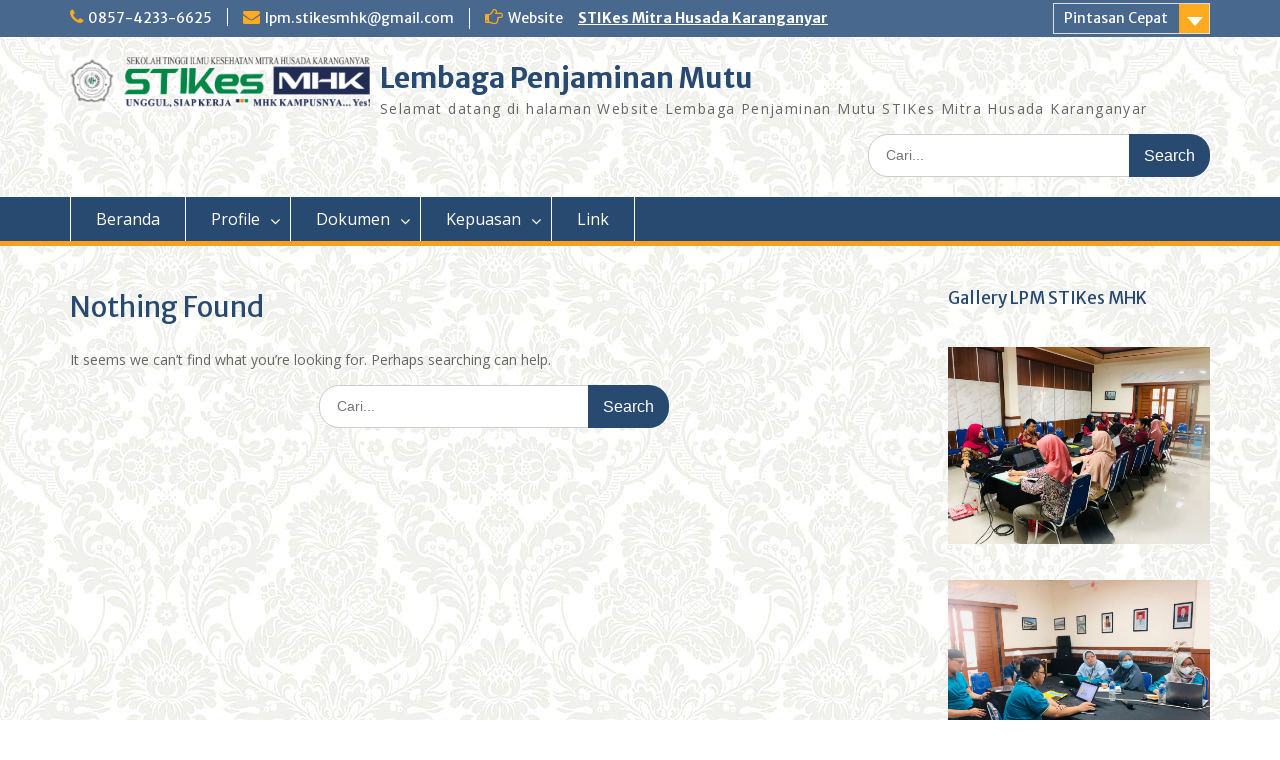

--- FILE ---
content_type: text/html; charset=UTF-8
request_url: https://lpm.stikesmhk.ac.id/tag/stikes-mitra-husada-karanganyar/
body_size: 13202
content:
<!DOCTYPE html> <html lang="id"><head>
	    <meta charset="UTF-8">
    <meta name="viewport" content="width=device-width, initial-scale=1">
    <link rel="profile" href="http://gmpg.org/xfn/11">
    <link rel="pingback" href="https://lpm.stikesmhk.ac.id/xmlrpc.php">
    
<title>STIKes Mitra Husada Karanganyar &#8211; Lembaga Penjaminan Mutu</title>
<meta name='robots' content='max-image-preview:large' />
<link rel='dns-prefetch' href='//fonts.googleapis.com' />
<link rel="alternate" type="application/rss+xml" title="Lembaga Penjaminan Mutu &raquo; Feed" href="https://lpm.stikesmhk.ac.id/feed/" />
<link rel="alternate" type="application/rss+xml" title="Lembaga Penjaminan Mutu &raquo; Umpan Komentar" href="https://lpm.stikesmhk.ac.id/comments/feed/" />
<link rel="alternate" type="application/rss+xml" title="Lembaga Penjaminan Mutu &raquo; STIKes Mitra Husada Karanganyar Umpan Tag" href="https://lpm.stikesmhk.ac.id/tag/stikes-mitra-husada-karanganyar/feed/" />
<style id='wp-img-auto-sizes-contain-inline-css' type='text/css'>
img:is([sizes=auto i],[sizes^="auto," i]){contain-intrinsic-size:3000px 1500px}
/*# sourceURL=wp-img-auto-sizes-contain-inline-css */
</style>
<style id='wp-emoji-styles-inline-css' type='text/css'>

	img.wp-smiley, img.emoji {
		display: inline !important;
		border: none !important;
		box-shadow: none !important;
		height: 1em !important;
		width: 1em !important;
		margin: 0 0.07em !important;
		vertical-align: -0.1em !important;
		background: none !important;
		padding: 0 !important;
	}
/*# sourceURL=wp-emoji-styles-inline-css */
</style>
<style id='wp-block-library-inline-css' type='text/css'>
:root{--wp-block-synced-color:#7a00df;--wp-block-synced-color--rgb:122,0,223;--wp-bound-block-color:var(--wp-block-synced-color);--wp-editor-canvas-background:#ddd;--wp-admin-theme-color:#007cba;--wp-admin-theme-color--rgb:0,124,186;--wp-admin-theme-color-darker-10:#006ba1;--wp-admin-theme-color-darker-10--rgb:0,107,160.5;--wp-admin-theme-color-darker-20:#005a87;--wp-admin-theme-color-darker-20--rgb:0,90,135;--wp-admin-border-width-focus:2px}@media (min-resolution:192dpi){:root{--wp-admin-border-width-focus:1.5px}}.wp-element-button{cursor:pointer}:root .has-very-light-gray-background-color{background-color:#eee}:root .has-very-dark-gray-background-color{background-color:#313131}:root .has-very-light-gray-color{color:#eee}:root .has-very-dark-gray-color{color:#313131}:root .has-vivid-green-cyan-to-vivid-cyan-blue-gradient-background{background:linear-gradient(135deg,#00d084,#0693e3)}:root .has-purple-crush-gradient-background{background:linear-gradient(135deg,#34e2e4,#4721fb 50%,#ab1dfe)}:root .has-hazy-dawn-gradient-background{background:linear-gradient(135deg,#faaca8,#dad0ec)}:root .has-subdued-olive-gradient-background{background:linear-gradient(135deg,#fafae1,#67a671)}:root .has-atomic-cream-gradient-background{background:linear-gradient(135deg,#fdd79a,#004a59)}:root .has-nightshade-gradient-background{background:linear-gradient(135deg,#330968,#31cdcf)}:root .has-midnight-gradient-background{background:linear-gradient(135deg,#020381,#2874fc)}:root{--wp--preset--font-size--normal:16px;--wp--preset--font-size--huge:42px}.has-regular-font-size{font-size:1em}.has-larger-font-size{font-size:2.625em}.has-normal-font-size{font-size:var(--wp--preset--font-size--normal)}.has-huge-font-size{font-size:var(--wp--preset--font-size--huge)}.has-text-align-center{text-align:center}.has-text-align-left{text-align:left}.has-text-align-right{text-align:right}.has-fit-text{white-space:nowrap!important}#end-resizable-editor-section{display:none}.aligncenter{clear:both}.items-justified-left{justify-content:flex-start}.items-justified-center{justify-content:center}.items-justified-right{justify-content:flex-end}.items-justified-space-between{justify-content:space-between}.screen-reader-text{border:0;clip-path:inset(50%);height:1px;margin:-1px;overflow:hidden;padding:0;position:absolute;width:1px;word-wrap:normal!important}.screen-reader-text:focus{background-color:#ddd;clip-path:none;color:#444;display:block;font-size:1em;height:auto;left:5px;line-height:normal;padding:15px 23px 14px;text-decoration:none;top:5px;width:auto;z-index:100000}html :where(.has-border-color){border-style:solid}html :where([style*=border-top-color]){border-top-style:solid}html :where([style*=border-right-color]){border-right-style:solid}html :where([style*=border-bottom-color]){border-bottom-style:solid}html :where([style*=border-left-color]){border-left-style:solid}html :where([style*=border-width]){border-style:solid}html :where([style*=border-top-width]){border-top-style:solid}html :where([style*=border-right-width]){border-right-style:solid}html :where([style*=border-bottom-width]){border-bottom-style:solid}html :where([style*=border-left-width]){border-left-style:solid}html :where(img[class*=wp-image-]){height:auto;max-width:100%}:where(figure){margin:0 0 1em}html :where(.is-position-sticky){--wp-admin--admin-bar--position-offset:var(--wp-admin--admin-bar--height,0px)}@media screen and (max-width:600px){html :where(.is-position-sticky){--wp-admin--admin-bar--position-offset:0px}}

/*# sourceURL=wp-block-library-inline-css */
</style><style id='wp-block-gallery-inline-css' type='text/css'>
.blocks-gallery-grid:not(.has-nested-images),.wp-block-gallery:not(.has-nested-images){display:flex;flex-wrap:wrap;list-style-type:none;margin:0;padding:0}.blocks-gallery-grid:not(.has-nested-images) .blocks-gallery-image,.blocks-gallery-grid:not(.has-nested-images) .blocks-gallery-item,.wp-block-gallery:not(.has-nested-images) .blocks-gallery-image,.wp-block-gallery:not(.has-nested-images) .blocks-gallery-item{display:flex;flex-direction:column;flex-grow:1;justify-content:center;margin:0 1em 1em 0;position:relative;width:calc(50% - 1em)}.blocks-gallery-grid:not(.has-nested-images) .blocks-gallery-image:nth-of-type(2n),.blocks-gallery-grid:not(.has-nested-images) .blocks-gallery-item:nth-of-type(2n),.wp-block-gallery:not(.has-nested-images) .blocks-gallery-image:nth-of-type(2n),.wp-block-gallery:not(.has-nested-images) .blocks-gallery-item:nth-of-type(2n){margin-right:0}.blocks-gallery-grid:not(.has-nested-images) .blocks-gallery-image figure,.blocks-gallery-grid:not(.has-nested-images) .blocks-gallery-item figure,.wp-block-gallery:not(.has-nested-images) .blocks-gallery-image figure,.wp-block-gallery:not(.has-nested-images) .blocks-gallery-item figure{align-items:flex-end;display:flex;height:100%;justify-content:flex-start;margin:0}.blocks-gallery-grid:not(.has-nested-images) .blocks-gallery-image img,.blocks-gallery-grid:not(.has-nested-images) .blocks-gallery-item img,.wp-block-gallery:not(.has-nested-images) .blocks-gallery-image img,.wp-block-gallery:not(.has-nested-images) .blocks-gallery-item img{display:block;height:auto;max-width:100%;width:auto}.blocks-gallery-grid:not(.has-nested-images) .blocks-gallery-image figcaption,.blocks-gallery-grid:not(.has-nested-images) .blocks-gallery-item figcaption,.wp-block-gallery:not(.has-nested-images) .blocks-gallery-image figcaption,.wp-block-gallery:not(.has-nested-images) .blocks-gallery-item figcaption{background:linear-gradient(0deg,#000000b3,#0000004d 70%,#0000);bottom:0;box-sizing:border-box;color:#fff;font-size:.8em;margin:0;max-height:100%;overflow:auto;padding:3em .77em .7em;position:absolute;text-align:center;width:100%;z-index:2}.blocks-gallery-grid:not(.has-nested-images) .blocks-gallery-image figcaption img,.blocks-gallery-grid:not(.has-nested-images) .blocks-gallery-item figcaption img,.wp-block-gallery:not(.has-nested-images) .blocks-gallery-image figcaption img,.wp-block-gallery:not(.has-nested-images) .blocks-gallery-item figcaption img{display:inline}.blocks-gallery-grid:not(.has-nested-images) figcaption,.wp-block-gallery:not(.has-nested-images) figcaption{flex-grow:1}.blocks-gallery-grid:not(.has-nested-images).is-cropped .blocks-gallery-image a,.blocks-gallery-grid:not(.has-nested-images).is-cropped .blocks-gallery-image img,.blocks-gallery-grid:not(.has-nested-images).is-cropped .blocks-gallery-item a,.blocks-gallery-grid:not(.has-nested-images).is-cropped .blocks-gallery-item img,.wp-block-gallery:not(.has-nested-images).is-cropped .blocks-gallery-image a,.wp-block-gallery:not(.has-nested-images).is-cropped .blocks-gallery-image img,.wp-block-gallery:not(.has-nested-images).is-cropped .blocks-gallery-item a,.wp-block-gallery:not(.has-nested-images).is-cropped .blocks-gallery-item img{flex:1;height:100%;object-fit:cover;width:100%}.blocks-gallery-grid:not(.has-nested-images).columns-1 .blocks-gallery-image,.blocks-gallery-grid:not(.has-nested-images).columns-1 .blocks-gallery-item,.wp-block-gallery:not(.has-nested-images).columns-1 .blocks-gallery-image,.wp-block-gallery:not(.has-nested-images).columns-1 .blocks-gallery-item{margin-right:0;width:100%}@media (min-width:600px){.blocks-gallery-grid:not(.has-nested-images).columns-3 .blocks-gallery-image,.blocks-gallery-grid:not(.has-nested-images).columns-3 .blocks-gallery-item,.wp-block-gallery:not(.has-nested-images).columns-3 .blocks-gallery-image,.wp-block-gallery:not(.has-nested-images).columns-3 .blocks-gallery-item{margin-right:1em;width:calc(33.33333% - .66667em)}.blocks-gallery-grid:not(.has-nested-images).columns-4 .blocks-gallery-image,.blocks-gallery-grid:not(.has-nested-images).columns-4 .blocks-gallery-item,.wp-block-gallery:not(.has-nested-images).columns-4 .blocks-gallery-image,.wp-block-gallery:not(.has-nested-images).columns-4 .blocks-gallery-item{margin-right:1em;width:calc(25% - .75em)}.blocks-gallery-grid:not(.has-nested-images).columns-5 .blocks-gallery-image,.blocks-gallery-grid:not(.has-nested-images).columns-5 .blocks-gallery-item,.wp-block-gallery:not(.has-nested-images).columns-5 .blocks-gallery-image,.wp-block-gallery:not(.has-nested-images).columns-5 .blocks-gallery-item{margin-right:1em;width:calc(20% - .8em)}.blocks-gallery-grid:not(.has-nested-images).columns-6 .blocks-gallery-image,.blocks-gallery-grid:not(.has-nested-images).columns-6 .blocks-gallery-item,.wp-block-gallery:not(.has-nested-images).columns-6 .blocks-gallery-image,.wp-block-gallery:not(.has-nested-images).columns-6 .blocks-gallery-item{margin-right:1em;width:calc(16.66667% - .83333em)}.blocks-gallery-grid:not(.has-nested-images).columns-7 .blocks-gallery-image,.blocks-gallery-grid:not(.has-nested-images).columns-7 .blocks-gallery-item,.wp-block-gallery:not(.has-nested-images).columns-7 .blocks-gallery-image,.wp-block-gallery:not(.has-nested-images).columns-7 .blocks-gallery-item{margin-right:1em;width:calc(14.28571% - .85714em)}.blocks-gallery-grid:not(.has-nested-images).columns-8 .blocks-gallery-image,.blocks-gallery-grid:not(.has-nested-images).columns-8 .blocks-gallery-item,.wp-block-gallery:not(.has-nested-images).columns-8 .blocks-gallery-image,.wp-block-gallery:not(.has-nested-images).columns-8 .blocks-gallery-item{margin-right:1em;width:calc(12.5% - .875em)}.blocks-gallery-grid:not(.has-nested-images).columns-1 .blocks-gallery-image:nth-of-type(1n),.blocks-gallery-grid:not(.has-nested-images).columns-1 .blocks-gallery-item:nth-of-type(1n),.blocks-gallery-grid:not(.has-nested-images).columns-2 .blocks-gallery-image:nth-of-type(2n),.blocks-gallery-grid:not(.has-nested-images).columns-2 .blocks-gallery-item:nth-of-type(2n),.blocks-gallery-grid:not(.has-nested-images).columns-3 .blocks-gallery-image:nth-of-type(3n),.blocks-gallery-grid:not(.has-nested-images).columns-3 .blocks-gallery-item:nth-of-type(3n),.blocks-gallery-grid:not(.has-nested-images).columns-4 .blocks-gallery-image:nth-of-type(4n),.blocks-gallery-grid:not(.has-nested-images).columns-4 .blocks-gallery-item:nth-of-type(4n),.blocks-gallery-grid:not(.has-nested-images).columns-5 .blocks-gallery-image:nth-of-type(5n),.blocks-gallery-grid:not(.has-nested-images).columns-5 .blocks-gallery-item:nth-of-type(5n),.blocks-gallery-grid:not(.has-nested-images).columns-6 .blocks-gallery-image:nth-of-type(6n),.blocks-gallery-grid:not(.has-nested-images).columns-6 .blocks-gallery-item:nth-of-type(6n),.blocks-gallery-grid:not(.has-nested-images).columns-7 .blocks-gallery-image:nth-of-type(7n),.blocks-gallery-grid:not(.has-nested-images).columns-7 .blocks-gallery-item:nth-of-type(7n),.blocks-gallery-grid:not(.has-nested-images).columns-8 .blocks-gallery-image:nth-of-type(8n),.blocks-gallery-grid:not(.has-nested-images).columns-8 .blocks-gallery-item:nth-of-type(8n),.wp-block-gallery:not(.has-nested-images).columns-1 .blocks-gallery-image:nth-of-type(1n),.wp-block-gallery:not(.has-nested-images).columns-1 .blocks-gallery-item:nth-of-type(1n),.wp-block-gallery:not(.has-nested-images).columns-2 .blocks-gallery-image:nth-of-type(2n),.wp-block-gallery:not(.has-nested-images).columns-2 .blocks-gallery-item:nth-of-type(2n),.wp-block-gallery:not(.has-nested-images).columns-3 .blocks-gallery-image:nth-of-type(3n),.wp-block-gallery:not(.has-nested-images).columns-3 .blocks-gallery-item:nth-of-type(3n),.wp-block-gallery:not(.has-nested-images).columns-4 .blocks-gallery-image:nth-of-type(4n),.wp-block-gallery:not(.has-nested-images).columns-4 .blocks-gallery-item:nth-of-type(4n),.wp-block-gallery:not(.has-nested-images).columns-5 .blocks-gallery-image:nth-of-type(5n),.wp-block-gallery:not(.has-nested-images).columns-5 .blocks-gallery-item:nth-of-type(5n),.wp-block-gallery:not(.has-nested-images).columns-6 .blocks-gallery-image:nth-of-type(6n),.wp-block-gallery:not(.has-nested-images).columns-6 .blocks-gallery-item:nth-of-type(6n),.wp-block-gallery:not(.has-nested-images).columns-7 .blocks-gallery-image:nth-of-type(7n),.wp-block-gallery:not(.has-nested-images).columns-7 .blocks-gallery-item:nth-of-type(7n),.wp-block-gallery:not(.has-nested-images).columns-8 .blocks-gallery-image:nth-of-type(8n),.wp-block-gallery:not(.has-nested-images).columns-8 .blocks-gallery-item:nth-of-type(8n){margin-right:0}}.blocks-gallery-grid:not(.has-nested-images) .blocks-gallery-image:last-child,.blocks-gallery-grid:not(.has-nested-images) .blocks-gallery-item:last-child,.wp-block-gallery:not(.has-nested-images) .blocks-gallery-image:last-child,.wp-block-gallery:not(.has-nested-images) .blocks-gallery-item:last-child{margin-right:0}.blocks-gallery-grid:not(.has-nested-images).alignleft,.blocks-gallery-grid:not(.has-nested-images).alignright,.wp-block-gallery:not(.has-nested-images).alignleft,.wp-block-gallery:not(.has-nested-images).alignright{max-width:420px;width:100%}.blocks-gallery-grid:not(.has-nested-images).aligncenter .blocks-gallery-item figure,.wp-block-gallery:not(.has-nested-images).aligncenter .blocks-gallery-item figure{justify-content:center}.wp-block-gallery:not(.is-cropped) .blocks-gallery-item{align-self:flex-start}figure.wp-block-gallery.has-nested-images{align-items:normal}.wp-block-gallery.has-nested-images figure.wp-block-image:not(#individual-image){margin:0;width:calc(50% - var(--wp--style--unstable-gallery-gap, 16px)/2)}.wp-block-gallery.has-nested-images figure.wp-block-image{box-sizing:border-box;display:flex;flex-direction:column;flex-grow:1;justify-content:center;max-width:100%;position:relative}.wp-block-gallery.has-nested-images figure.wp-block-image>a,.wp-block-gallery.has-nested-images figure.wp-block-image>div{flex-direction:column;flex-grow:1;margin:0}.wp-block-gallery.has-nested-images figure.wp-block-image img{display:block;height:auto;max-width:100%!important;width:auto}.wp-block-gallery.has-nested-images figure.wp-block-image figcaption,.wp-block-gallery.has-nested-images figure.wp-block-image:has(figcaption):before{bottom:0;left:0;max-height:100%;position:absolute;right:0}.wp-block-gallery.has-nested-images figure.wp-block-image:has(figcaption):before{backdrop-filter:blur(3px);content:"";height:100%;-webkit-mask-image:linear-gradient(0deg,#000 20%,#0000);mask-image:linear-gradient(0deg,#000 20%,#0000);max-height:40%;pointer-events:none}.wp-block-gallery.has-nested-images figure.wp-block-image figcaption{box-sizing:border-box;color:#fff;font-size:13px;margin:0;overflow:auto;padding:1em;text-align:center;text-shadow:0 0 1.5px #000}.wp-block-gallery.has-nested-images figure.wp-block-image figcaption::-webkit-scrollbar{height:12px;width:12px}.wp-block-gallery.has-nested-images figure.wp-block-image figcaption::-webkit-scrollbar-track{background-color:initial}.wp-block-gallery.has-nested-images figure.wp-block-image figcaption::-webkit-scrollbar-thumb{background-clip:padding-box;background-color:initial;border:3px solid #0000;border-radius:8px}.wp-block-gallery.has-nested-images figure.wp-block-image figcaption:focus-within::-webkit-scrollbar-thumb,.wp-block-gallery.has-nested-images figure.wp-block-image figcaption:focus::-webkit-scrollbar-thumb,.wp-block-gallery.has-nested-images figure.wp-block-image figcaption:hover::-webkit-scrollbar-thumb{background-color:#fffc}.wp-block-gallery.has-nested-images figure.wp-block-image figcaption{scrollbar-color:#0000 #0000;scrollbar-gutter:stable both-edges;scrollbar-width:thin}.wp-block-gallery.has-nested-images figure.wp-block-image figcaption:focus,.wp-block-gallery.has-nested-images figure.wp-block-image figcaption:focus-within,.wp-block-gallery.has-nested-images figure.wp-block-image figcaption:hover{scrollbar-color:#fffc #0000}.wp-block-gallery.has-nested-images figure.wp-block-image figcaption{will-change:transform}@media (hover:none){.wp-block-gallery.has-nested-images figure.wp-block-image figcaption{scrollbar-color:#fffc #0000}}.wp-block-gallery.has-nested-images figure.wp-block-image figcaption{background:linear-gradient(0deg,#0006,#0000)}.wp-block-gallery.has-nested-images figure.wp-block-image figcaption img{display:inline}.wp-block-gallery.has-nested-images figure.wp-block-image figcaption a{color:inherit}.wp-block-gallery.has-nested-images figure.wp-block-image.has-custom-border img{box-sizing:border-box}.wp-block-gallery.has-nested-images figure.wp-block-image.has-custom-border>a,.wp-block-gallery.has-nested-images figure.wp-block-image.has-custom-border>div,.wp-block-gallery.has-nested-images figure.wp-block-image.is-style-rounded>a,.wp-block-gallery.has-nested-images figure.wp-block-image.is-style-rounded>div{flex:1 1 auto}.wp-block-gallery.has-nested-images figure.wp-block-image.has-custom-border figcaption,.wp-block-gallery.has-nested-images figure.wp-block-image.is-style-rounded figcaption{background:none;color:inherit;flex:initial;margin:0;padding:10px 10px 9px;position:relative;text-shadow:none}.wp-block-gallery.has-nested-images figure.wp-block-image.has-custom-border:before,.wp-block-gallery.has-nested-images figure.wp-block-image.is-style-rounded:before{content:none}.wp-block-gallery.has-nested-images figcaption{flex-basis:100%;flex-grow:1;text-align:center}.wp-block-gallery.has-nested-images:not(.is-cropped) figure.wp-block-image:not(#individual-image){margin-bottom:auto;margin-top:0}.wp-block-gallery.has-nested-images.is-cropped figure.wp-block-image:not(#individual-image){align-self:inherit}.wp-block-gallery.has-nested-images.is-cropped figure.wp-block-image:not(#individual-image)>a,.wp-block-gallery.has-nested-images.is-cropped figure.wp-block-image:not(#individual-image)>div:not(.components-drop-zone){display:flex}.wp-block-gallery.has-nested-images.is-cropped figure.wp-block-image:not(#individual-image) a,.wp-block-gallery.has-nested-images.is-cropped figure.wp-block-image:not(#individual-image) img{flex:1 0 0%;height:100%;object-fit:cover;width:100%}.wp-block-gallery.has-nested-images.columns-1 figure.wp-block-image:not(#individual-image){width:100%}@media (min-width:600px){.wp-block-gallery.has-nested-images.columns-3 figure.wp-block-image:not(#individual-image){width:calc(33.33333% - var(--wp--style--unstable-gallery-gap, 16px)*.66667)}.wp-block-gallery.has-nested-images.columns-4 figure.wp-block-image:not(#individual-image){width:calc(25% - var(--wp--style--unstable-gallery-gap, 16px)*.75)}.wp-block-gallery.has-nested-images.columns-5 figure.wp-block-image:not(#individual-image){width:calc(20% - var(--wp--style--unstable-gallery-gap, 16px)*.8)}.wp-block-gallery.has-nested-images.columns-6 figure.wp-block-image:not(#individual-image){width:calc(16.66667% - var(--wp--style--unstable-gallery-gap, 16px)*.83333)}.wp-block-gallery.has-nested-images.columns-7 figure.wp-block-image:not(#individual-image){width:calc(14.28571% - var(--wp--style--unstable-gallery-gap, 16px)*.85714)}.wp-block-gallery.has-nested-images.columns-8 figure.wp-block-image:not(#individual-image){width:calc(12.5% - var(--wp--style--unstable-gallery-gap, 16px)*.875)}.wp-block-gallery.has-nested-images.columns-default figure.wp-block-image:not(#individual-image){width:calc(33.33% - var(--wp--style--unstable-gallery-gap, 16px)*.66667)}.wp-block-gallery.has-nested-images.columns-default figure.wp-block-image:not(#individual-image):first-child:nth-last-child(2),.wp-block-gallery.has-nested-images.columns-default figure.wp-block-image:not(#individual-image):first-child:nth-last-child(2)~figure.wp-block-image:not(#individual-image){width:calc(50% - var(--wp--style--unstable-gallery-gap, 16px)*.5)}.wp-block-gallery.has-nested-images.columns-default figure.wp-block-image:not(#individual-image):first-child:last-child{width:100%}}.wp-block-gallery.has-nested-images.alignleft,.wp-block-gallery.has-nested-images.alignright{max-width:420px;width:100%}.wp-block-gallery.has-nested-images.aligncenter{justify-content:center}
/*# sourceURL=https://lpm.stikesmhk.ac.id/wp-includes/blocks/gallery/style.min.css */
</style>
<style id='wp-block-gallery-theme-inline-css' type='text/css'>
.blocks-gallery-caption{color:#555;font-size:13px;text-align:center}.is-dark-theme .blocks-gallery-caption{color:#ffffffa6}
/*# sourceURL=https://lpm.stikesmhk.ac.id/wp-includes/blocks/gallery/theme.min.css */
</style>
<style id='wp-block-heading-inline-css' type='text/css'>
h1:where(.wp-block-heading).has-background,h2:where(.wp-block-heading).has-background,h3:where(.wp-block-heading).has-background,h4:where(.wp-block-heading).has-background,h5:where(.wp-block-heading).has-background,h6:where(.wp-block-heading).has-background{padding:1.25em 2.375em}h1.has-text-align-left[style*=writing-mode]:where([style*=vertical-lr]),h1.has-text-align-right[style*=writing-mode]:where([style*=vertical-rl]),h2.has-text-align-left[style*=writing-mode]:where([style*=vertical-lr]),h2.has-text-align-right[style*=writing-mode]:where([style*=vertical-rl]),h3.has-text-align-left[style*=writing-mode]:where([style*=vertical-lr]),h3.has-text-align-right[style*=writing-mode]:where([style*=vertical-rl]),h4.has-text-align-left[style*=writing-mode]:where([style*=vertical-lr]),h4.has-text-align-right[style*=writing-mode]:where([style*=vertical-rl]),h5.has-text-align-left[style*=writing-mode]:where([style*=vertical-lr]),h5.has-text-align-right[style*=writing-mode]:where([style*=vertical-rl]),h6.has-text-align-left[style*=writing-mode]:where([style*=vertical-lr]),h6.has-text-align-right[style*=writing-mode]:where([style*=vertical-rl]){rotate:180deg}
/*# sourceURL=https://lpm.stikesmhk.ac.id/wp-includes/blocks/heading/style.min.css */
</style>
<style id='wp-block-image-inline-css' type='text/css'>
.wp-block-image>a,.wp-block-image>figure>a{display:inline-block}.wp-block-image img{box-sizing:border-box;height:auto;max-width:100%;vertical-align:bottom}@media not (prefers-reduced-motion){.wp-block-image img.hide{visibility:hidden}.wp-block-image img.show{animation:show-content-image .4s}}.wp-block-image[style*=border-radius] img,.wp-block-image[style*=border-radius]>a{border-radius:inherit}.wp-block-image.has-custom-border img{box-sizing:border-box}.wp-block-image.aligncenter{text-align:center}.wp-block-image.alignfull>a,.wp-block-image.alignwide>a{width:100%}.wp-block-image.alignfull img,.wp-block-image.alignwide img{height:auto;width:100%}.wp-block-image .aligncenter,.wp-block-image .alignleft,.wp-block-image .alignright,.wp-block-image.aligncenter,.wp-block-image.alignleft,.wp-block-image.alignright{display:table}.wp-block-image .aligncenter>figcaption,.wp-block-image .alignleft>figcaption,.wp-block-image .alignright>figcaption,.wp-block-image.aligncenter>figcaption,.wp-block-image.alignleft>figcaption,.wp-block-image.alignright>figcaption{caption-side:bottom;display:table-caption}.wp-block-image .alignleft{float:left;margin:.5em 1em .5em 0}.wp-block-image .alignright{float:right;margin:.5em 0 .5em 1em}.wp-block-image .aligncenter{margin-left:auto;margin-right:auto}.wp-block-image :where(figcaption){margin-bottom:1em;margin-top:.5em}.wp-block-image.is-style-circle-mask img{border-radius:9999px}@supports ((-webkit-mask-image:none) or (mask-image:none)) or (-webkit-mask-image:none){.wp-block-image.is-style-circle-mask img{border-radius:0;-webkit-mask-image:url('data:image/svg+xml;utf8,<svg viewBox="0 0 100 100" xmlns="http://www.w3.org/2000/svg"><circle cx="50" cy="50" r="50"/></svg>');mask-image:url('data:image/svg+xml;utf8,<svg viewBox="0 0 100 100" xmlns="http://www.w3.org/2000/svg"><circle cx="50" cy="50" r="50"/></svg>');mask-mode:alpha;-webkit-mask-position:center;mask-position:center;-webkit-mask-repeat:no-repeat;mask-repeat:no-repeat;-webkit-mask-size:contain;mask-size:contain}}:root :where(.wp-block-image.is-style-rounded img,.wp-block-image .is-style-rounded img){border-radius:9999px}.wp-block-image figure{margin:0}.wp-lightbox-container{display:flex;flex-direction:column;position:relative}.wp-lightbox-container img{cursor:zoom-in}.wp-lightbox-container img:hover+button{opacity:1}.wp-lightbox-container button{align-items:center;backdrop-filter:blur(16px) saturate(180%);background-color:#5a5a5a40;border:none;border-radius:4px;cursor:zoom-in;display:flex;height:20px;justify-content:center;opacity:0;padding:0;position:absolute;right:16px;text-align:center;top:16px;width:20px;z-index:100}@media not (prefers-reduced-motion){.wp-lightbox-container button{transition:opacity .2s ease}}.wp-lightbox-container button:focus-visible{outline:3px auto #5a5a5a40;outline:3px auto -webkit-focus-ring-color;outline-offset:3px}.wp-lightbox-container button:hover{cursor:pointer;opacity:1}.wp-lightbox-container button:focus{opacity:1}.wp-lightbox-container button:focus,.wp-lightbox-container button:hover,.wp-lightbox-container button:not(:hover):not(:active):not(.has-background){background-color:#5a5a5a40;border:none}.wp-lightbox-overlay{box-sizing:border-box;cursor:zoom-out;height:100vh;left:0;overflow:hidden;position:fixed;top:0;visibility:hidden;width:100%;z-index:100000}.wp-lightbox-overlay .close-button{align-items:center;cursor:pointer;display:flex;justify-content:center;min-height:40px;min-width:40px;padding:0;position:absolute;right:calc(env(safe-area-inset-right) + 16px);top:calc(env(safe-area-inset-top) + 16px);z-index:5000000}.wp-lightbox-overlay .close-button:focus,.wp-lightbox-overlay .close-button:hover,.wp-lightbox-overlay .close-button:not(:hover):not(:active):not(.has-background){background:none;border:none}.wp-lightbox-overlay .lightbox-image-container{height:var(--wp--lightbox-container-height);left:50%;overflow:hidden;position:absolute;top:50%;transform:translate(-50%,-50%);transform-origin:top left;width:var(--wp--lightbox-container-width);z-index:9999999999}.wp-lightbox-overlay .wp-block-image{align-items:center;box-sizing:border-box;display:flex;height:100%;justify-content:center;margin:0;position:relative;transform-origin:0 0;width:100%;z-index:3000000}.wp-lightbox-overlay .wp-block-image img{height:var(--wp--lightbox-image-height);min-height:var(--wp--lightbox-image-height);min-width:var(--wp--lightbox-image-width);width:var(--wp--lightbox-image-width)}.wp-lightbox-overlay .wp-block-image figcaption{display:none}.wp-lightbox-overlay button{background:none;border:none}.wp-lightbox-overlay .scrim{background-color:#fff;height:100%;opacity:.9;position:absolute;width:100%;z-index:2000000}.wp-lightbox-overlay.active{visibility:visible}@media not (prefers-reduced-motion){.wp-lightbox-overlay.active{animation:turn-on-visibility .25s both}.wp-lightbox-overlay.active img{animation:turn-on-visibility .35s both}.wp-lightbox-overlay.show-closing-animation:not(.active){animation:turn-off-visibility .35s both}.wp-lightbox-overlay.show-closing-animation:not(.active) img{animation:turn-off-visibility .25s both}.wp-lightbox-overlay.zoom.active{animation:none;opacity:1;visibility:visible}.wp-lightbox-overlay.zoom.active .lightbox-image-container{animation:lightbox-zoom-in .4s}.wp-lightbox-overlay.zoom.active .lightbox-image-container img{animation:none}.wp-lightbox-overlay.zoom.active .scrim{animation:turn-on-visibility .4s forwards}.wp-lightbox-overlay.zoom.show-closing-animation:not(.active){animation:none}.wp-lightbox-overlay.zoom.show-closing-animation:not(.active) .lightbox-image-container{animation:lightbox-zoom-out .4s}.wp-lightbox-overlay.zoom.show-closing-animation:not(.active) .lightbox-image-container img{animation:none}.wp-lightbox-overlay.zoom.show-closing-animation:not(.active) .scrim{animation:turn-off-visibility .4s forwards}}@keyframes show-content-image{0%{visibility:hidden}99%{visibility:hidden}to{visibility:visible}}@keyframes turn-on-visibility{0%{opacity:0}to{opacity:1}}@keyframes turn-off-visibility{0%{opacity:1;visibility:visible}99%{opacity:0;visibility:visible}to{opacity:0;visibility:hidden}}@keyframes lightbox-zoom-in{0%{transform:translate(calc((-100vw + var(--wp--lightbox-scrollbar-width))/2 + var(--wp--lightbox-initial-left-position)),calc(-50vh + var(--wp--lightbox-initial-top-position))) scale(var(--wp--lightbox-scale))}to{transform:translate(-50%,-50%) scale(1)}}@keyframes lightbox-zoom-out{0%{transform:translate(-50%,-50%) scale(1);visibility:visible}99%{visibility:visible}to{transform:translate(calc((-100vw + var(--wp--lightbox-scrollbar-width))/2 + var(--wp--lightbox-initial-left-position)),calc(-50vh + var(--wp--lightbox-initial-top-position))) scale(var(--wp--lightbox-scale));visibility:hidden}}
/*# sourceURL=https://lpm.stikesmhk.ac.id/wp-includes/blocks/image/style.min.css */
</style>
<style id='wp-block-image-theme-inline-css' type='text/css'>
:root :where(.wp-block-image figcaption){color:#555;font-size:13px;text-align:center}.is-dark-theme :root :where(.wp-block-image figcaption){color:#ffffffa6}.wp-block-image{margin:0 0 1em}
/*# sourceURL=https://lpm.stikesmhk.ac.id/wp-includes/blocks/image/theme.min.css */
</style>
<style id='global-styles-inline-css' type='text/css'>
:root{--wp--preset--aspect-ratio--square: 1;--wp--preset--aspect-ratio--4-3: 4/3;--wp--preset--aspect-ratio--3-4: 3/4;--wp--preset--aspect-ratio--3-2: 3/2;--wp--preset--aspect-ratio--2-3: 2/3;--wp--preset--aspect-ratio--16-9: 16/9;--wp--preset--aspect-ratio--9-16: 9/16;--wp--preset--color--black: #000;--wp--preset--color--cyan-bluish-gray: #abb8c3;--wp--preset--color--white: #ffffff;--wp--preset--color--pale-pink: #f78da7;--wp--preset--color--vivid-red: #cf2e2e;--wp--preset--color--luminous-vivid-orange: #ff6900;--wp--preset--color--luminous-vivid-amber: #fcb900;--wp--preset--color--light-green-cyan: #7bdcb5;--wp--preset--color--vivid-green-cyan: #00d084;--wp--preset--color--pale-cyan-blue: #8ed1fc;--wp--preset--color--vivid-cyan-blue: #0693e3;--wp--preset--color--vivid-purple: #9b51e0;--wp--preset--color--gray: #666666;--wp--preset--color--light-gray: #f3f3f3;--wp--preset--color--dark-gray: #222222;--wp--preset--color--blue: #294a70;--wp--preset--color--dark-blue: #15305b;--wp--preset--color--navy-blue: #00387d;--wp--preset--color--sky-blue: #49688e;--wp--preset--color--light-blue: #6081a7;--wp--preset--color--yellow: #f4a024;--wp--preset--color--dark-yellow: #ffab1f;--wp--preset--color--red: #e4572e;--wp--preset--color--green: #54b77e;--wp--preset--gradient--vivid-cyan-blue-to-vivid-purple: linear-gradient(135deg,rgb(6,147,227) 0%,rgb(155,81,224) 100%);--wp--preset--gradient--light-green-cyan-to-vivid-green-cyan: linear-gradient(135deg,rgb(122,220,180) 0%,rgb(0,208,130) 100%);--wp--preset--gradient--luminous-vivid-amber-to-luminous-vivid-orange: linear-gradient(135deg,rgb(252,185,0) 0%,rgb(255,105,0) 100%);--wp--preset--gradient--luminous-vivid-orange-to-vivid-red: linear-gradient(135deg,rgb(255,105,0) 0%,rgb(207,46,46) 100%);--wp--preset--gradient--very-light-gray-to-cyan-bluish-gray: linear-gradient(135deg,rgb(238,238,238) 0%,rgb(169,184,195) 100%);--wp--preset--gradient--cool-to-warm-spectrum: linear-gradient(135deg,rgb(74,234,220) 0%,rgb(151,120,209) 20%,rgb(207,42,186) 40%,rgb(238,44,130) 60%,rgb(251,105,98) 80%,rgb(254,248,76) 100%);--wp--preset--gradient--blush-light-purple: linear-gradient(135deg,rgb(255,206,236) 0%,rgb(152,150,240) 100%);--wp--preset--gradient--blush-bordeaux: linear-gradient(135deg,rgb(254,205,165) 0%,rgb(254,45,45) 50%,rgb(107,0,62) 100%);--wp--preset--gradient--luminous-dusk: linear-gradient(135deg,rgb(255,203,112) 0%,rgb(199,81,192) 50%,rgb(65,88,208) 100%);--wp--preset--gradient--pale-ocean: linear-gradient(135deg,rgb(255,245,203) 0%,rgb(182,227,212) 50%,rgb(51,167,181) 100%);--wp--preset--gradient--electric-grass: linear-gradient(135deg,rgb(202,248,128) 0%,rgb(113,206,126) 100%);--wp--preset--gradient--midnight: linear-gradient(135deg,rgb(2,3,129) 0%,rgb(40,116,252) 100%);--wp--preset--font-size--small: 13px;--wp--preset--font-size--medium: 20px;--wp--preset--font-size--large: 28px;--wp--preset--font-size--x-large: 42px;--wp--preset--font-size--normal: 16px;--wp--preset--font-size--huge: 32px;--wp--preset--spacing--20: 0.44rem;--wp--preset--spacing--30: 0.67rem;--wp--preset--spacing--40: 1rem;--wp--preset--spacing--50: 1.5rem;--wp--preset--spacing--60: 2.25rem;--wp--preset--spacing--70: 3.38rem;--wp--preset--spacing--80: 5.06rem;--wp--preset--shadow--natural: 6px 6px 9px rgba(0, 0, 0, 0.2);--wp--preset--shadow--deep: 12px 12px 50px rgba(0, 0, 0, 0.4);--wp--preset--shadow--sharp: 6px 6px 0px rgba(0, 0, 0, 0.2);--wp--preset--shadow--outlined: 6px 6px 0px -3px rgb(255, 255, 255), 6px 6px rgb(0, 0, 0);--wp--preset--shadow--crisp: 6px 6px 0px rgb(0, 0, 0);}:where(.is-layout-flex){gap: 0.5em;}:where(.is-layout-grid){gap: 0.5em;}body .is-layout-flex{display: flex;}.is-layout-flex{flex-wrap: wrap;align-items: center;}.is-layout-flex > :is(*, div){margin: 0;}body .is-layout-grid{display: grid;}.is-layout-grid > :is(*, div){margin: 0;}:where(.wp-block-columns.is-layout-flex){gap: 2em;}:where(.wp-block-columns.is-layout-grid){gap: 2em;}:where(.wp-block-post-template.is-layout-flex){gap: 1.25em;}:where(.wp-block-post-template.is-layout-grid){gap: 1.25em;}.has-black-color{color: var(--wp--preset--color--black) !important;}.has-cyan-bluish-gray-color{color: var(--wp--preset--color--cyan-bluish-gray) !important;}.has-white-color{color: var(--wp--preset--color--white) !important;}.has-pale-pink-color{color: var(--wp--preset--color--pale-pink) !important;}.has-vivid-red-color{color: var(--wp--preset--color--vivid-red) !important;}.has-luminous-vivid-orange-color{color: var(--wp--preset--color--luminous-vivid-orange) !important;}.has-luminous-vivid-amber-color{color: var(--wp--preset--color--luminous-vivid-amber) !important;}.has-light-green-cyan-color{color: var(--wp--preset--color--light-green-cyan) !important;}.has-vivid-green-cyan-color{color: var(--wp--preset--color--vivid-green-cyan) !important;}.has-pale-cyan-blue-color{color: var(--wp--preset--color--pale-cyan-blue) !important;}.has-vivid-cyan-blue-color{color: var(--wp--preset--color--vivid-cyan-blue) !important;}.has-vivid-purple-color{color: var(--wp--preset--color--vivid-purple) !important;}.has-black-background-color{background-color: var(--wp--preset--color--black) !important;}.has-cyan-bluish-gray-background-color{background-color: var(--wp--preset--color--cyan-bluish-gray) !important;}.has-white-background-color{background-color: var(--wp--preset--color--white) !important;}.has-pale-pink-background-color{background-color: var(--wp--preset--color--pale-pink) !important;}.has-vivid-red-background-color{background-color: var(--wp--preset--color--vivid-red) !important;}.has-luminous-vivid-orange-background-color{background-color: var(--wp--preset--color--luminous-vivid-orange) !important;}.has-luminous-vivid-amber-background-color{background-color: var(--wp--preset--color--luminous-vivid-amber) !important;}.has-light-green-cyan-background-color{background-color: var(--wp--preset--color--light-green-cyan) !important;}.has-vivid-green-cyan-background-color{background-color: var(--wp--preset--color--vivid-green-cyan) !important;}.has-pale-cyan-blue-background-color{background-color: var(--wp--preset--color--pale-cyan-blue) !important;}.has-vivid-cyan-blue-background-color{background-color: var(--wp--preset--color--vivid-cyan-blue) !important;}.has-vivid-purple-background-color{background-color: var(--wp--preset--color--vivid-purple) !important;}.has-black-border-color{border-color: var(--wp--preset--color--black) !important;}.has-cyan-bluish-gray-border-color{border-color: var(--wp--preset--color--cyan-bluish-gray) !important;}.has-white-border-color{border-color: var(--wp--preset--color--white) !important;}.has-pale-pink-border-color{border-color: var(--wp--preset--color--pale-pink) !important;}.has-vivid-red-border-color{border-color: var(--wp--preset--color--vivid-red) !important;}.has-luminous-vivid-orange-border-color{border-color: var(--wp--preset--color--luminous-vivid-orange) !important;}.has-luminous-vivid-amber-border-color{border-color: var(--wp--preset--color--luminous-vivid-amber) !important;}.has-light-green-cyan-border-color{border-color: var(--wp--preset--color--light-green-cyan) !important;}.has-vivid-green-cyan-border-color{border-color: var(--wp--preset--color--vivid-green-cyan) !important;}.has-pale-cyan-blue-border-color{border-color: var(--wp--preset--color--pale-cyan-blue) !important;}.has-vivid-cyan-blue-border-color{border-color: var(--wp--preset--color--vivid-cyan-blue) !important;}.has-vivid-purple-border-color{border-color: var(--wp--preset--color--vivid-purple) !important;}.has-vivid-cyan-blue-to-vivid-purple-gradient-background{background: var(--wp--preset--gradient--vivid-cyan-blue-to-vivid-purple) !important;}.has-light-green-cyan-to-vivid-green-cyan-gradient-background{background: var(--wp--preset--gradient--light-green-cyan-to-vivid-green-cyan) !important;}.has-luminous-vivid-amber-to-luminous-vivid-orange-gradient-background{background: var(--wp--preset--gradient--luminous-vivid-amber-to-luminous-vivid-orange) !important;}.has-luminous-vivid-orange-to-vivid-red-gradient-background{background: var(--wp--preset--gradient--luminous-vivid-orange-to-vivid-red) !important;}.has-very-light-gray-to-cyan-bluish-gray-gradient-background{background: var(--wp--preset--gradient--very-light-gray-to-cyan-bluish-gray) !important;}.has-cool-to-warm-spectrum-gradient-background{background: var(--wp--preset--gradient--cool-to-warm-spectrum) !important;}.has-blush-light-purple-gradient-background{background: var(--wp--preset--gradient--blush-light-purple) !important;}.has-blush-bordeaux-gradient-background{background: var(--wp--preset--gradient--blush-bordeaux) !important;}.has-luminous-dusk-gradient-background{background: var(--wp--preset--gradient--luminous-dusk) !important;}.has-pale-ocean-gradient-background{background: var(--wp--preset--gradient--pale-ocean) !important;}.has-electric-grass-gradient-background{background: var(--wp--preset--gradient--electric-grass) !important;}.has-midnight-gradient-background{background: var(--wp--preset--gradient--midnight) !important;}.has-small-font-size{font-size: var(--wp--preset--font-size--small) !important;}.has-medium-font-size{font-size: var(--wp--preset--font-size--medium) !important;}.has-large-font-size{font-size: var(--wp--preset--font-size--large) !important;}.has-x-large-font-size{font-size: var(--wp--preset--font-size--x-large) !important;}
/*# sourceURL=global-styles-inline-css */
</style>
<style id='core-block-supports-inline-css' type='text/css'>
.wp-block-gallery.wp-block-gallery-1{--wp--style--unstable-gallery-gap:var( --wp--style--gallery-gap-default, var( --gallery-block--gutter-size, var( --wp--style--block-gap, 0.5em ) ) );gap:var( --wp--style--gallery-gap-default, var( --gallery-block--gutter-size, var( --wp--style--block-gap, 0.5em ) ) );}.wp-block-gallery.wp-block-gallery-2{--wp--style--unstable-gallery-gap:var( --wp--style--gallery-gap-default, var( --gallery-block--gutter-size, var( --wp--style--block-gap, 0.5em ) ) );gap:var( --wp--style--gallery-gap-default, var( --gallery-block--gutter-size, var( --wp--style--block-gap, 0.5em ) ) );}.wp-block-gallery.wp-block-gallery-3{--wp--style--unstable-gallery-gap:var( --wp--style--gallery-gap-default, var( --gallery-block--gutter-size, var( --wp--style--block-gap, 0.5em ) ) );gap:var( --wp--style--gallery-gap-default, var( --gallery-block--gutter-size, var( --wp--style--block-gap, 0.5em ) ) );}.wp-block-gallery.wp-block-gallery-4{--wp--style--unstable-gallery-gap:var( --wp--style--gallery-gap-default, var( --gallery-block--gutter-size, var( --wp--style--block-gap, 0.5em ) ) );gap:var( --wp--style--gallery-gap-default, var( --gallery-block--gutter-size, var( --wp--style--block-gap, 0.5em ) ) );}.wp-block-gallery.wp-block-gallery-5{--wp--style--unstable-gallery-gap:var( --wp--style--gallery-gap-default, var( --gallery-block--gutter-size, var( --wp--style--block-gap, 0.5em ) ) );gap:var( --wp--style--gallery-gap-default, var( --gallery-block--gutter-size, var( --wp--style--block-gap, 0.5em ) ) );}
/*# sourceURL=core-block-supports-inline-css */
</style>

<style id='classic-theme-styles-inline-css' type='text/css'>
/*! This file is auto-generated */
.wp-block-button__link{color:#fff;background-color:#32373c;border-radius:9999px;box-shadow:none;text-decoration:none;padding:calc(.667em + 2px) calc(1.333em + 2px);font-size:1.125em}.wp-block-file__button{background:#32373c;color:#fff;text-decoration:none}
/*# sourceURL=/wp-includes/css/classic-themes.min.css */
</style>
<link rel='stylesheet' id='fontawesome-css' href='https://lpm.stikesmhk.ac.id/wp-content/themes/education-hub/third-party/font-awesome/css/font-awesome.min.css?ver=4.7.0' type='text/css' media='all' />
<link rel='stylesheet' id='education-hub-google-fonts-css' href='//fonts.googleapis.com/css?family=Open+Sans%3A600%2C400%2C400italic%2C300%2C100%2C700%7CMerriweather+Sans%3A400%2C700&#038;ver=6.9' type='text/css' media='all' />
<link rel='stylesheet' id='education-hub-style-css' href='https://lpm.stikesmhk.ac.id/wp-content/themes/education-hub/style.css?ver=2.7.1' type='text/css' media='all' />
<link rel='stylesheet' id='education-hub-block-style-css' href='https://lpm.stikesmhk.ac.id/wp-content/themes/education-hub/css/blocks.css?ver=20201208' type='text/css' media='all' />
<script type="text/javascript" src="https://lpm.stikesmhk.ac.id/wp-includes/js/jquery/jquery.min.js?ver=3.7.1" id="jquery-core-js"></script>
<script type="text/javascript" src="https://lpm.stikesmhk.ac.id/wp-includes/js/jquery/jquery-migrate.min.js?ver=3.4.1" id="jquery-migrate-js"></script>
<link rel="https://api.w.org/" href="https://lpm.stikesmhk.ac.id/wp-json/" /><link rel="alternate" title="JSON" type="application/json" href="https://lpm.stikesmhk.ac.id/wp-json/wp/v2/tags/2" /><link rel="EditURI" type="application/rsd+xml" title="RSD" href="https://lpm.stikesmhk.ac.id/xmlrpc.php?rsd" />
<meta name="generator" content="WordPress 6.9" />
<style type="text/css" id="custom-background-css">
body.custom-background { background-color: #ffffff; background-image: url("https://lpm.stikesmhk.ac.id/wp-content/uploads/2024/05/cropped-desktop-wallpaper-gothic-damask-flock-by-graham-brown-white-direct-black-and-cream-damask.jpg"); background-position: left top; background-size: auto; background-repeat: repeat; background-attachment: scroll; }
</style>
	<link rel="icon" href="https://lpm.stikesmhk.ac.id/wp-content/uploads/2024/04/cropped-header_transparan-150x150.png" sizes="32x32" />
<link rel="icon" href="https://lpm.stikesmhk.ac.id/wp-content/uploads/2024/04/cropped-header_transparan-270x270.png" sizes="192x192" />
<link rel="apple-touch-icon" href="https://lpm.stikesmhk.ac.id/wp-content/uploads/2024/04/cropped-header_transparan-270x270.png" />
<meta name="msapplication-TileImage" content="https://lpm.stikesmhk.ac.id/wp-content/uploads/2024/04/cropped-header_transparan-270x270.png" />
</head>

<body class="archive tag tag-stikes-mitra-husada-karanganyar tag-2 custom-background wp-custom-logo wp-embed-responsive wp-theme-education-hub group-blog site-layout-fluid global-layout-right-sidebar">

	
	    <div id="page" class="container hfeed site">
    <a class="skip-link screen-reader-text" href="#content">Skip to content</a>
    	<div id="tophead">
		<div class="container">
			<div id="quick-contact">
									<ul>
													<li class="quick-call"><a href="tel:085742336625">0857-4233-6625</a></li>
																			<li class="quick-email"><a href="mailto:lpm.stikesmhk@gmail.com">lpm.stikesmhk@gmail.com</a></li>
											</ul>
				
									<div class="top-news border-left">
												<span class="top-news-title">
															Website													</span>
																			<a href="https://stikesmhk.ac.id">STIKes Mitra Husada Karanganyar							</a>
											</div>
							</div>

							<div class="quick-links">
					<a href="#" class="links-btn">Pintasan Cepat</a>
					<ul><li class="page_item page-item-267"><a href="https://lpm.stikesmhk.ac.id/akreditasi/">Akreditasi</a></li>
<li class="page_item page-item-558"><a href="https://lpm.stikesmhk.ac.id/akreditasi-stikes-mhk-2021/">Akreditasi STIKes MHK 2021</a></li>
<li class="page_item page-item-266"><a href="https://lpm.stikesmhk.ac.id/ami/">AMI</a></li>
<li class="page_item page-item-263"><a href="https://lpm.stikesmhk.ac.id/anggota-lpm/">Anggota LPM</a></li>
<li class="page_item page-item-265"><a href="https://lpm.stikesmhk.ac.id/dokumen-spmi/">Dokumen SPMI</a></li>
<li class="page_item page-item-12"><a href="https://lpm.stikesmhk.ac.id/earsip/">eArsip</a></li>
</ul>				</div>
			
			
		</div> <!-- .container -->
	</div><!--  #tophead -->

	<header id="masthead" class="site-header" role="banner"><div class="container">			    <div class="site-branding">

		    <a href="https://lpm.stikesmhk.ac.id/" class="custom-logo-link" rel="home"><img width="1507" height="249" src="https://lpm.stikesmhk.ac.id/wp-content/uploads/2024/05/cropped-cropped-LogoStikes-1.png" class="custom-logo" alt="Lembaga Penjaminan Mutu" decoding="async" fetchpriority="high" srcset="https://lpm.stikesmhk.ac.id/wp-content/uploads/2024/05/cropped-cropped-LogoStikes-1.png 1507w, https://lpm.stikesmhk.ac.id/wp-content/uploads/2024/05/cropped-cropped-LogoStikes-1-300x50.png 300w, https://lpm.stikesmhk.ac.id/wp-content/uploads/2024/05/cropped-cropped-LogoStikes-1-1024x169.png 1024w, https://lpm.stikesmhk.ac.id/wp-content/uploads/2024/05/cropped-cropped-LogoStikes-1-768x127.png 768w, https://lpm.stikesmhk.ac.id/wp-content/uploads/2024/05/cropped-cropped-LogoStikes-1-360x59.png 360w" sizes="(max-width: 1507px) 100vw, 1507px" /></a>
										        <div id="site-identity">
					            	              <p class="site-title"><a href="https://lpm.stikesmhk.ac.id/" rel="home">Lembaga Penjaminan Mutu</a></p>
	            				
					            <p class="site-description">Selamat datang di halaman Website Lembaga Penjaminan Mutu STIKes Mitra Husada Karanganyar</p>
					        </div><!-- #site-identity -->
			
	    </div><!-- .site-branding -->

	    	    		    <div class="search-section">
		    	<form role="search" method="get" class="search-form" action="https://lpm.stikesmhk.ac.id/">
	      <label>
	        <span class="screen-reader-text">Search for:</span>
	        <input type="search" class="search-field" placeholder="Cari..." value="" name="s" title="Search for:" />
	      </label>
	      <input type="submit" class="search-submit" value="Search" />
	    </form>		    </div>
	    
        </div><!-- .container --></header><!-- #masthead -->    <div id="main-nav" class="clear-fix">
        <div class="container">
        <nav id="site-navigation" class="main-navigation" role="navigation">
          <button class="menu-toggle" aria-controls="primary-menu" aria-expanded="false">
          	<i class="fa fa-bars"></i>
          	<i class="fa fa-close"></i>
			Menu</button>
            <div class="wrap-menu-content">
				<div class="menu-navigasi-container"><ul id="primary-menu" class="menu"><li id="menu-item-274" class="menu-item menu-item-type-custom menu-item-object-custom menu-item-home menu-item-274"><a href="https://lpm.stikesmhk.ac.id">Beranda</a></li>
<li id="menu-item-275" class="menu-item menu-item-type-custom menu-item-object-custom menu-item-has-children menu-item-275"><a href="#">Profile</a>
<ul class="sub-menu">
	<li id="menu-item-291" class="menu-item menu-item-type-post_type menu-item-object-page menu-item-291"><a href="https://lpm.stikesmhk.ac.id/anggota-lpm/">Anggota LPM</a></li>
	<li id="menu-item-369" class="menu-item menu-item-type-post_type menu-item-object-post menu-item-369"><a href="https://lpm.stikesmhk.ac.id/2015/10/07/sejarah-lembaga-penjaminan-mutu-stikes-mitra-husada-karanganyar/">Sejarah</a></li>
	<li id="menu-item-279" class="menu-item menu-item-type-post_type menu-item-object-post menu-item-279"><a href="https://lpm.stikesmhk.ac.id/2023/09/02/pergantian-struktur-organisasi-ta-2023-2027/">Struktur Organisasi</a></li>
</ul>
</li>
<li id="menu-item-276" class="menu-item menu-item-type-custom menu-item-object-custom menu-item-has-children menu-item-276"><a href="#">Dokumen</a>
<ul class="sub-menu">
	<li id="menu-item-293" class="menu-item menu-item-type-post_type menu-item-object-page menu-item-has-children menu-item-293"><a href="https://lpm.stikesmhk.ac.id/dokumen-spmi/">Dokumen SPMI</a>
	<ul class="sub-menu">
		<li id="menu-item-357" class="menu-item menu-item-type-post_type menu-item-object-post menu-item-357"><a href="https://lpm.stikesmhk.ac.id/2022/04/20/kebijakan-mutu-2022/">Buku 1 Kebijakan Mutu 2022</a></li>
		<li id="menu-item-358" class="menu-item menu-item-type-post_type menu-item-object-post menu-item-358"><a href="https://lpm.stikesmhk.ac.id/2022/04/20/manual-mutu-2022/">Buku 2 Manual Mutu 2022</a></li>
		<li id="menu-item-359" class="menu-item menu-item-type-post_type menu-item-object-post menu-item-359"><a href="https://lpm.stikesmhk.ac.id/2022/04/20/buku-3-spmi-standar-mutu-2022/">BUKU 3 Standar Mutu 2022</a></li>
		<li id="menu-item-360" class="menu-item menu-item-type-post_type menu-item-object-post menu-item-360"><a href="https://lpm.stikesmhk.ac.id/2022/04/20/buku-4-formulir-mutu-2022/">Buku 4 Formulir Mutu 2022</a></li>
	</ul>
</li>
	<li id="menu-item-294" class="menu-item menu-item-type-post_type menu-item-object-page menu-item-294"><a href="https://lpm.stikesmhk.ac.id/ami/">AMI</a></li>
	<li id="menu-item-545" class="menu-item menu-item-type-custom menu-item-object-custom menu-item-has-children menu-item-545"><a href="#">SOP</a>
	<ul class="sub-menu">
		<li id="menu-item-557" class="menu-item menu-item-type-post_type menu-item-object-page menu-item-557"><a href="https://lpm.stikesmhk.ac.id/sop-monevin-akademik-dan-non-akademik/">SOP MonevIn</a></li>
		<li id="menu-item-547" class="menu-item menu-item-type-post_type menu-item-object-page menu-item-547"><a href="https://lpm.stikesmhk.ac.id/sop-ami/">SOP AMI</a></li>
	</ul>
</li>
	<li id="menu-item-561" class="menu-item menu-item-type-custom menu-item-object-custom menu-item-561"><a href="https://drive.google.com/drive/folders/15mk5oKc4RwVXrCKxjJEdC6MOG4BRTHdM">Nilai Akreditasi</a></li>
</ul>
</li>
<li id="menu-item-277" class="menu-item menu-item-type-custom menu-item-object-custom menu-item-has-children menu-item-277"><a href="#">Kepuasan</a>
<ul class="sub-menu">
	<li id="menu-item-372" class="menu-item menu-item-type-custom menu-item-object-custom menu-item-has-children menu-item-372"><a href="#">STIKes MHK</a>
	<ul class="sub-menu">
		<li id="menu-item-373" class="menu-item menu-item-type-custom menu-item-object-custom menu-item-has-children menu-item-373"><a href="#">Kepuasan LPPM</a>
		<ul class="sub-menu">
			<li id="menu-item-707" class="menu-item menu-item-type-custom menu-item-object-custom menu-item-707"><a href="https://lpm.stikesmhk.ac.id/2024/12/30/hasil-survey-kepuasan-layanan-kegiatan-penelitian-dan-pengabdian-kepada-masyarakat-tahun-akademik-2023-2024/">TA 2023/2024</a></li>
			<li id="menu-item-374" class="menu-item menu-item-type-custom menu-item-object-custom menu-item-374"><a href="https://lpm.stikesmhk.ac.id/2023/12/30/hasil-survey-kepuasan-layanan-kegiatan-penelitian-dan-pengabdian-kepada-masyarakat-tahun-akademik-2022-2023/">TA 2022/2023</a></li>
			<li id="menu-item-377" class="menu-item menu-item-type-custom menu-item-object-custom menu-item-377"><a href="https://lpm.stikesmhk.ac.id/2022/11/29/hasil-survey-kepuasan-layanan-kegiatan-penelitian-dan-pengabdian-kepada-masyarakat-tahun-akademik-2021-2022/">TA 2021/2022</a></li>
			<li id="menu-item-376" class="menu-item menu-item-type-custom menu-item-object-custom menu-item-376"><a href="https://lpm.stikesmhk.ac.id/2021/11/29/hasil-survey-kepuasan-layanan-kegiatan-penelitian-dan-pengabdian-kepada-masyarakat-tahun-akademik-2020-2021/">TA 2020/2021</a></li>
			<li id="menu-item-375" class="menu-item menu-item-type-custom menu-item-object-custom menu-item-375"><a href="https://lpm.stikesmhk.ac.id/2020/11/30/hasil-survey-kepuasan-layanan-kegiatan-penelitian-dan-pengabdian-kepada-masyarakat-tahun-akademik-2019-2020/">TA 2019/2020</a></li>
		</ul>
</li>
		<li id="menu-item-378" class="menu-item menu-item-type-custom menu-item-object-custom menu-item-has-children menu-item-378"><a href="#">Kepuasan Kerja Sama</a>
		<ul class="sub-menu">
			<li id="menu-item-708" class="menu-item menu-item-type-custom menu-item-object-custom menu-item-708"><a href="https://lpm.stikesmhk.ac.id/2023/10/10/hasil-kepuasan-mitra-kerja-sama-ta-2023-2024/">TA 2023/2024</a></li>
			<li id="menu-item-381" class="menu-item menu-item-type-custom menu-item-object-custom menu-item-381"><a href="https://lpm.stikesmhk.ac.id/2023/10/10/hasil-kepuasan-mitra-kerja-sama-ta-2022-2023/">TA 2022/2023</a></li>
			<li id="menu-item-380" class="menu-item menu-item-type-custom menu-item-object-custom menu-item-380"><a href="https://lpm.stikesmhk.ac.id/2022/09/26/hasil-kepuasan-mitra-kerja-sama-tahun-akademik-2021-2022/">TA 2021/2022</a></li>
			<li id="menu-item-379" class="menu-item menu-item-type-custom menu-item-object-custom menu-item-379"><a href="https://lpm.stikesmhk.ac.id/2021/11/29/hasil-kepuasan-mitra-kerja-sama-tahun-akademik-2020-2021/">TA 2020/2021</a></li>
		</ul>
</li>
		<li id="menu-item-399" class="menu-item menu-item-type-custom menu-item-object-custom menu-item-has-children menu-item-399"><a href="#">Kepuasan Mahasiswa</a>
		<ul class="sub-menu">
			<li id="menu-item-709" class="menu-item menu-item-type-custom menu-item-object-custom menu-item-709"><a href="https://lpm.stikesmhk.ac.id/2025/04/30/744/">TA 2023/2024</a></li>
			<li id="menu-item-403" class="menu-item menu-item-type-custom menu-item-object-custom menu-item-403"><a href="https://lpm.stikesmhk.ac.id/?p=183">TA 2022/2023</a></li>
			<li id="menu-item-402" class="menu-item menu-item-type-custom menu-item-object-custom menu-item-402"><a href="https://lpm.stikesmhk.ac.id/?p=44">TA 2021/2022</a></li>
			<li id="menu-item-401" class="menu-item menu-item-type-custom menu-item-object-custom menu-item-401"><a href="https://lpm.stikesmhk.ac.id/?p=92">TA 2020/2021</a></li>
			<li id="menu-item-400" class="menu-item menu-item-type-custom menu-item-object-custom menu-item-400"><a href="https://lpm.stikesmhk.ac.id/2020/09/30/hasil-pengukuran-tingkat-kepuasan-mahasiswa-ta-2019-2020/">TA 2019/2020</a></li>
		</ul>
</li>
		<li id="menu-item-736" class="menu-item menu-item-type-custom menu-item-object-custom menu-item-has-children menu-item-736"><a href="#">Kepuasan Layanan Kemahasiswaan</a>
		<ul class="sub-menu">
			<li id="menu-item-778" class="menu-item menu-item-type-custom menu-item-object-custom menu-item-778"><a href="https://lpm.stikesmhk.ac.id/2025/04/30/pengukuran-layanan-kemahasiswaan/">TA 2023/2024</a></li>
			<li id="menu-item-777" class="menu-item menu-item-type-custom menu-item-object-custom menu-item-777"><a href="https://lpm.stikesmhk.ac.id/2025/04/30/pengukuran-layanan-kemahasiswaan-2/">TA 2022/2023</a></li>
		</ul>
</li>
		<li id="menu-item-770" class="menu-item menu-item-type-post_type menu-item-object-page menu-item-has-children menu-item-770"><a href="https://lpm.stikesmhk.ac.id/sop-ami/">Pemahaman VMTS</a>
		<ul class="sub-menu">
			<li id="menu-item-768" class="menu-item menu-item-type-custom menu-item-object-custom menu-item-768"><a href="https://lpm.stikesmhk.ac.id/2025/04/30/pemahaman-vmts-stikes-mhk-ta-2023-2024/">TA 2023/2024</a></li>
			<li id="menu-item-772" class="menu-item menu-item-type-custom menu-item-object-custom menu-item-772"><a href="https://lpm.stikesmhk.ac.id/2025/04/30/pemahaman-vmts-stikes-mhk-ta-2022-2023/">TA 2022/2023</a></li>
		</ul>
</li>
	</ul>
</li>
	<li id="menu-item-513" class="menu-item menu-item-type-post_type menu-item-object-page menu-item-has-children menu-item-513"><a href="https://lpm.stikesmhk.ac.id/prodi-sarjana-terapan-mik/">Prodi Sarjana Terapan MIK</a>
	<ul class="sub-menu">
		<li id="menu-item-715" class="menu-item menu-item-type-custom menu-item-object-custom menu-item-715"><a href="#">TA 2024/2025 GANJIL</a></li>
		<li id="menu-item-714" class="menu-item menu-item-type-custom menu-item-object-custom menu-item-714"><a href="https://lpm.stikesmhk.ac.id/2025/06/02/kepuasan-prodi-sarjana-terapan-mik-ta-2023-2024-genap/">TA 2023/2024 GENAP</a></li>
		<li id="menu-item-713" class="menu-item menu-item-type-custom menu-item-object-custom menu-item-713"><a href="https://lpm.stikesmhk.ac.id/2025/06/02/kepuasan-prodi-sarjana-terapan-mik-ta-2023-2024-taganjil/">TA 2023/2024 GANJIL</a></li>
		<li id="menu-item-495" class="menu-item menu-item-type-custom menu-item-object-custom menu-item-495"><a href="https://lpm.stikesmhk.ac.id/2025/06/02/kepuasan-prodi-sarjana-terapan-mik-ta-2022-2023-tagenap-2/">TA 2022/2023 Genap</a></li>
	</ul>
</li>
	<li id="menu-item-866" class="menu-item menu-item-type-custom menu-item-object-custom menu-item-has-children menu-item-866"><a href="https://lpm.stikesmhk.ac.id/prodi-d3-kebidanan/">Prodi D3 Kebidanan</a>
	<ul class="sub-menu">
		<li id="menu-item-710" class="menu-item menu-item-type-custom menu-item-object-custom menu-item-710"><a href="https://lpm.stikesmhk.ac.id/?p=492&#038;preview=true">TA 2024/2025 GANJIL</a></li>
		<li id="menu-item-712" class="menu-item menu-item-type-custom menu-item-object-custom menu-item-712"><a href="https://lpm.stikesmhk.ac.id/?p=492&#038;preview=true">TA 2023/2024 GENAP</a></li>
		<li id="menu-item-711" class="menu-item menu-item-type-custom menu-item-object-custom menu-item-711"><a href="https://lpm.stikesmhk.ac.id/?p=492&#038;preview=true">TA 2023/2024 GANJIL</a></li>
		<li id="menu-item-484" class="menu-item menu-item-type-custom menu-item-object-custom menu-item-484"><a href="https://lpm.stikesmhk.ac.id/2024/05/26/ta-2022-2023/">TA 2022/2023 Genap</a></li>
	</ul>
</li>
	<li id="menu-item-313" class="menu-item menu-item-type-post_type menu-item-object-page menu-item-has-children menu-item-313"><a href="https://lpm.stikesmhk.ac.id/prodi-s1-keperawatan/">Prodi Sarjana Keperawatan</a>
	<ul class="sub-menu">
		<li id="menu-item-717" class="menu-item menu-item-type-custom menu-item-object-custom menu-item-717"><a href="https://lpm.stikesmhk.ac.id/?p=492&#038;preview=true">TA 2024/2025 GANJIL</a></li>
		<li id="menu-item-718" class="menu-item menu-item-type-custom menu-item-object-custom menu-item-718"><a href="https://lpm.stikesmhk.ac.id/?p=492&#038;preview=true">TA 2023/2024 GENAP</a></li>
		<li id="menu-item-716" class="menu-item menu-item-type-custom menu-item-object-custom menu-item-716"><a href="https://lpm.stikesmhk.ac.id/?p=492&#038;preview=true">TA 2023/2024 GANJIL</a></li>
	</ul>
</li>
	<li id="menu-item-335" class="menu-item menu-item-type-post_type menu-item-object-page menu-item-335"><a href="https://lpm.stikesmhk.ac.id/prodi-profesi-ners/">Prodi Profesi Ners</a></li>
	<li id="menu-item-515" class="menu-item menu-item-type-post_type menu-item-object-page menu-item-has-children menu-item-515"><a href="https://lpm.stikesmhk.ac.id/prodi-sarjana-terapan-k3/">Prodi Sarjana Terapan K3</a>
	<ul class="sub-menu">
		<li id="menu-item-721" class="menu-item menu-item-type-custom menu-item-object-custom menu-item-721"><a href="https://lpm.stikesmhk.ac.id/?p=492&#038;preview=true">TA 2024/2025 GANJIL</a></li>
		<li id="menu-item-720" class="menu-item menu-item-type-custom menu-item-object-custom menu-item-720"><a href="https://lpm.stikesmhk.ac.id/?p=492&#038;preview=true">TA 2023/2024 GENAP</a></li>
		<li id="menu-item-719" class="menu-item menu-item-type-custom menu-item-object-custom menu-item-719"><a href="https://lpm.stikesmhk.ac.id/?p=492&#038;preview=true">TA 2023/2024 GANJIL</a></li>
		<li id="menu-item-448" class="menu-item menu-item-type-custom menu-item-object-custom menu-item-448"><a href="https://lpm.stikesmhk.ac.id/prodi-d4-k3/">TA 2022/2023 Genap</a></li>
	</ul>
</li>
	<li id="menu-item-316" class="menu-item menu-item-type-post_type menu-item-object-page menu-item-has-children menu-item-316"><a href="https://lpm.stikesmhk.ac.id/prodi-d3-rmik/">Prodi D3 RMIK</a>
	<ul class="sub-menu">
		<li id="menu-item-583" class="menu-item menu-item-type-post_type menu-item-object-page menu-item-583"><a href="https://lpm.stikesmhk.ac.id/ta-2022-2023/">TA 2022/2023 Genap</a></li>
		<li id="menu-item-724" class="menu-item menu-item-type-custom menu-item-object-custom menu-item-724"><a href="https://lpm.stikesmhk.ac.id/?p=492&#038;preview=true">TA 2024/2025 GANJIL</a></li>
		<li id="menu-item-722" class="menu-item menu-item-type-custom menu-item-object-custom menu-item-722"><a href="https://lpm.stikesmhk.ac.id/?p=492&#038;preview=true">TA 2023/2024 GENAP</a></li>
		<li id="menu-item-723" class="menu-item menu-item-type-custom menu-item-object-custom menu-item-723"><a href="https://lpm.stikesmhk.ac.id/?p=492&#038;preview=true">TA 2023/2024 GANJIL</a></li>
		<li id="menu-item-461" class="menu-item menu-item-type-custom menu-item-object-custom menu-item-461"><a href="https://lpm.stikesmhk.ac.id/ta-2022-2023-genap/">TA 2022/2023 Genap</a></li>
	</ul>
</li>
	<li id="menu-item-726" class="menu-item menu-item-type-post_type menu-item-object-page menu-item-has-children menu-item-726"><a href="https://lpm.stikesmhk.ac.id/prodi-s1-kebidanan/">Prodi S1 Kebidanan &#038; Pendidikan Profesi Bidan</a>
	<ul class="sub-menu">
		<li id="menu-item-729" class="menu-item menu-item-type-custom menu-item-object-custom menu-item-729"><a href="https://lpm.stikesmhk.ac.id/?p=492&#038;preview=true">TA 2024/2025 GANJIL</a></li>
		<li id="menu-item-728" class="menu-item menu-item-type-custom menu-item-object-custom menu-item-728"><a href="https://lpm.stikesmhk.ac.id/?p=492&#038;preview=true">TA 2023/2024 GENAP</a></li>
		<li id="menu-item-727" class="menu-item menu-item-type-custom menu-item-object-custom menu-item-727"><a href="https://lpm.stikesmhk.ac.id/?p=492&#038;preview=true">TA 2023/2024 GANJIL</a></li>
	</ul>
</li>
</ul>
</li>
<li id="menu-item-542" class="menu-item menu-item-type-post_type menu-item-object-page menu-item-542"><a href="https://lpm.stikesmhk.ac.id/link/">Link</a></li>
</ul></div>            </div><!-- .menu-content -->
        </nav><!-- #site-navigation -->
       </div> <!-- .container -->
    </div> <!-- #main-nav -->
    
	<div id="content" class="site-content"><div class="container"><div class="inner-wrapper">    
	<div id="primary" class="content-area">
		<main id="main" class="site-main" role="main">

		
			
<section class="no-results not-found">
	<header class="page-header">
		<h1 class="page-title">Nothing Found</h1>
	</header><!-- .page-header -->

	<div class="page-content">
		
			<p>It seems we can&rsquo;t find what you&rsquo;re looking for. Perhaps searching can help.</p>
			<form role="search" method="get" class="search-form" action="https://lpm.stikesmhk.ac.id/">
	      <label>
	        <span class="screen-reader-text">Search for:</span>
	        <input type="search" class="search-field" placeholder="Cari..." value="" name="s" title="Search for:" />
	      </label>
	      <input type="submit" class="search-submit" value="Search" />
	    </form>
			</div><!-- .page-content -->
</section><!-- .no-results -->

		
		</main><!-- #main -->
	</div><!-- #primary -->

<div id="sidebar-primary" class="widget-area" role="complementary">
	    <aside id="block-21" class="widget widget_block">
<h3 class="wp-block-heading">Gallery LPM STIKes MHK</h3>
</aside><aside id="block-13" class="widget widget_block widget_media_gallery">
<figure class="wp-block-gallery has-nested-images columns-default is-cropped wp-block-gallery-1 is-layout-flex wp-block-gallery-is-layout-flex">
<figure class="wp-block-image size-large"><img loading="lazy" decoding="async" width="1024" height="768" data-id="347" src="https://lpm.stikesmhk.ac.id/wp-content/uploads/2024/01/cropped-WhatsApp-Image-2024-01-08-at-10.25.11-1-1024x768.jpeg" alt="" class="wp-image-347" srcset="https://lpm.stikesmhk.ac.id/wp-content/uploads/2024/01/cropped-WhatsApp-Image-2024-01-08-at-10.25.11-1-1024x768.jpeg 1024w, https://lpm.stikesmhk.ac.id/wp-content/uploads/2024/01/cropped-WhatsApp-Image-2024-01-08-at-10.25.11-1-300x225.jpeg 300w, https://lpm.stikesmhk.ac.id/wp-content/uploads/2024/01/cropped-WhatsApp-Image-2024-01-08-at-10.25.11-1-768x576.jpeg 768w, https://lpm.stikesmhk.ac.id/wp-content/uploads/2024/01/cropped-WhatsApp-Image-2024-01-08-at-10.25.11-1-1536x1153.jpeg 1536w, https://lpm.stikesmhk.ac.id/wp-content/uploads/2024/01/cropped-WhatsApp-Image-2024-01-08-at-10.25.11-1-360x270.jpeg 360w, https://lpm.stikesmhk.ac.id/wp-content/uploads/2024/01/cropped-WhatsApp-Image-2024-01-08-at-10.25.11-1.jpeg 1599w" sizes="auto, (max-width: 1024px) 100vw, 1024px" /></figure>
</figure>
</aside><aside id="block-15" class="widget widget_block widget_media_gallery">
<figure class="wp-block-gallery has-nested-images columns-default is-cropped wp-block-gallery-2 is-layout-flex wp-block-gallery-is-layout-flex">
<figure class="wp-block-image size-large"><img loading="lazy" decoding="async" width="1024" height="768" data-id="210" src="https://lpm.stikesmhk.ac.id/wp-content/uploads/2024/01/WhatsApp-Image-2024-01-08-at-10.25.13-1024x768.jpeg" alt="" class="wp-image-210" srcset="https://lpm.stikesmhk.ac.id/wp-content/uploads/2024/01/WhatsApp-Image-2024-01-08-at-10.25.13-1024x768.jpeg 1024w, https://lpm.stikesmhk.ac.id/wp-content/uploads/2024/01/WhatsApp-Image-2024-01-08-at-10.25.13-300x225.jpeg 300w, https://lpm.stikesmhk.ac.id/wp-content/uploads/2024/01/WhatsApp-Image-2024-01-08-at-10.25.13-768x576.jpeg 768w, https://lpm.stikesmhk.ac.id/wp-content/uploads/2024/01/WhatsApp-Image-2024-01-08-at-10.25.13-1536x1152.jpeg 1536w, https://lpm.stikesmhk.ac.id/wp-content/uploads/2024/01/WhatsApp-Image-2024-01-08-at-10.25.13-360x270.jpeg 360w, https://lpm.stikesmhk.ac.id/wp-content/uploads/2024/01/WhatsApp-Image-2024-01-08-at-10.25.13.jpeg 1600w" sizes="auto, (max-width: 1024px) 100vw, 1024px" /></figure>
</figure>
</aside><aside id="block-17" class="widget widget_block widget_media_gallery">
<figure class="wp-block-gallery has-nested-images columns-default is-cropped wp-block-gallery-3 is-layout-flex wp-block-gallery-is-layout-flex">
<figure class="wp-block-image size-full"><img loading="lazy" decoding="async" width="1600" height="1200" data-id="203" src="https://lpm.stikesmhk.ac.id/wp-content/uploads/2024/01/WhatsApp-Image-2024-01-08-at-09.54.10.jpeg" alt="" class="wp-image-203" srcset="https://lpm.stikesmhk.ac.id/wp-content/uploads/2024/01/WhatsApp-Image-2024-01-08-at-09.54.10.jpeg 1600w, https://lpm.stikesmhk.ac.id/wp-content/uploads/2024/01/WhatsApp-Image-2024-01-08-at-09.54.10-300x225.jpeg 300w, https://lpm.stikesmhk.ac.id/wp-content/uploads/2024/01/WhatsApp-Image-2024-01-08-at-09.54.10-1024x768.jpeg 1024w, https://lpm.stikesmhk.ac.id/wp-content/uploads/2024/01/WhatsApp-Image-2024-01-08-at-09.54.10-768x576.jpeg 768w, https://lpm.stikesmhk.ac.id/wp-content/uploads/2024/01/WhatsApp-Image-2024-01-08-at-09.54.10-1536x1152.jpeg 1536w, https://lpm.stikesmhk.ac.id/wp-content/uploads/2024/01/WhatsApp-Image-2024-01-08-at-09.54.10-360x270.jpeg 360w" sizes="auto, (max-width: 1600px) 100vw, 1600px" /></figure>
</figure>
</aside><aside id="block-19" class="widget widget_block widget_media_gallery">
<figure class="wp-block-gallery has-nested-images columns-default is-cropped wp-block-gallery-4 is-layout-flex wp-block-gallery-is-layout-flex">
<figure class="wp-block-image size-large"><img loading="lazy" decoding="async" width="1024" height="768" data-id="213" src="https://lpm.stikesmhk.ac.id/wp-content/uploads/2024/01/WhatsApp-Image-2024-01-08-at-10.25.111-1024x768.jpeg" alt="" class="wp-image-213" srcset="https://lpm.stikesmhk.ac.id/wp-content/uploads/2024/01/WhatsApp-Image-2024-01-08-at-10.25.111-1024x768.jpeg 1024w, https://lpm.stikesmhk.ac.id/wp-content/uploads/2024/01/WhatsApp-Image-2024-01-08-at-10.25.111-300x225.jpeg 300w, https://lpm.stikesmhk.ac.id/wp-content/uploads/2024/01/WhatsApp-Image-2024-01-08-at-10.25.111-768x576.jpeg 768w, https://lpm.stikesmhk.ac.id/wp-content/uploads/2024/01/WhatsApp-Image-2024-01-08-at-10.25.111-1536x1152.jpeg 1536w, https://lpm.stikesmhk.ac.id/wp-content/uploads/2024/01/WhatsApp-Image-2024-01-08-at-10.25.111-360x270.jpeg 360w, https://lpm.stikesmhk.ac.id/wp-content/uploads/2024/01/WhatsApp-Image-2024-01-08-at-10.25.111.jpeg 1600w" sizes="auto, (max-width: 1024px) 100vw, 1024px" /></figure>
</figure>
</aside><aside id="block-33" class="widget widget_block widget_media_image">
<figure class="wp-block-image size-large"><img loading="lazy" decoding="async" width="1024" height="768" src="https://lpm.stikesmhk.ac.id/wp-content/uploads/2024/01/WhatsApp-Image-2024-01-08-at-09.53.55-1024x768.jpeg" alt="" class="wp-image-204" srcset="https://lpm.stikesmhk.ac.id/wp-content/uploads/2024/01/WhatsApp-Image-2024-01-08-at-09.53.55-1024x768.jpeg 1024w, https://lpm.stikesmhk.ac.id/wp-content/uploads/2024/01/WhatsApp-Image-2024-01-08-at-09.53.55-300x225.jpeg 300w, https://lpm.stikesmhk.ac.id/wp-content/uploads/2024/01/WhatsApp-Image-2024-01-08-at-09.53.55-768x576.jpeg 768w, https://lpm.stikesmhk.ac.id/wp-content/uploads/2024/01/WhatsApp-Image-2024-01-08-at-09.53.55-1536x1152.jpeg 1536w, https://lpm.stikesmhk.ac.id/wp-content/uploads/2024/01/WhatsApp-Image-2024-01-08-at-09.53.55-360x270.jpeg 360w, https://lpm.stikesmhk.ac.id/wp-content/uploads/2024/01/WhatsApp-Image-2024-01-08-at-09.53.55.jpeg 1600w" sizes="auto, (max-width: 1024px) 100vw, 1024px" /></figure>
</aside><aside id="block-34" class="widget widget_block widget_media_image">
<figure class="wp-block-image size-large"><img loading="lazy" decoding="async" width="1024" height="768" src="https://lpm.stikesmhk.ac.id/wp-content/uploads/2024/01/WhatsApp-Image-2024-01-08-at-09.53.52-1024x768.jpeg" alt="" class="wp-image-205" srcset="https://lpm.stikesmhk.ac.id/wp-content/uploads/2024/01/WhatsApp-Image-2024-01-08-at-09.53.52-1024x768.jpeg 1024w, https://lpm.stikesmhk.ac.id/wp-content/uploads/2024/01/WhatsApp-Image-2024-01-08-at-09.53.52-300x225.jpeg 300w, https://lpm.stikesmhk.ac.id/wp-content/uploads/2024/01/WhatsApp-Image-2024-01-08-at-09.53.52-768x576.jpeg 768w, https://lpm.stikesmhk.ac.id/wp-content/uploads/2024/01/WhatsApp-Image-2024-01-08-at-09.53.52-1536x1152.jpeg 1536w, https://lpm.stikesmhk.ac.id/wp-content/uploads/2024/01/WhatsApp-Image-2024-01-08-at-09.53.52-360x270.jpeg 360w, https://lpm.stikesmhk.ac.id/wp-content/uploads/2024/01/WhatsApp-Image-2024-01-08-at-09.53.52.jpeg 1600w" sizes="auto, (max-width: 1024px) 100vw, 1024px" /></figure>
</aside>	</div><!-- #sidebar-primary -->
</div><!-- .inner-wrapper --></div><!-- .container --></div><!-- #content -->
	<div  id="footer-widgets" ><div class="container"><div class="inner-wrapper"><div class="footer-active-1 footer-widget-area"><aside id="block-11" class="widget widget_block widget_media_gallery">
<figure class="wp-block-gallery has-nested-images columns-default is-cropped wp-block-gallery-5 is-layout-flex wp-block-gallery-is-layout-flex"></figure>
</aside></div><!-- .footer-widget-area --></div><!-- .inner-wrapper --></div><!-- .container --></div><footer id="colophon" class="site-footer" role="contentinfo"><div class="container">    
	    			<div id="footer-navigation" class="menu-navigasi-container"><ul id="menu-navigasi" class="menu"><li class="menu-item menu-item-type-custom menu-item-object-custom menu-item-home menu-item-274"><a href="https://lpm.stikesmhk.ac.id">Beranda</a></li>
<li class="menu-item menu-item-type-custom menu-item-object-custom menu-item-275"><a href="#">Profile</a></li>
<li class="menu-item menu-item-type-custom menu-item-object-custom menu-item-276"><a href="#">Dokumen</a></li>
<li class="menu-item menu-item-type-custom menu-item-object-custom menu-item-277"><a href="#">Kepuasan</a></li>
<li class="menu-item menu-item-type-post_type menu-item-object-page menu-item-542"><a href="https://lpm.stikesmhk.ac.id/link/">Link</a></li>
</ul></div>	    	    	      <div class="copyright">
	        Hubungi Kami di STIKes Mitra Husada Karanganyar Alamat : Jl. Brigjen Katamso Barat, Gapura Papahan Indah, Papahan, Kec. Tasikmadu, Kabupaten Karanganyar, Jawa Tengah 57722 Email : lpm.stikesmhk@gmail.com	      </div><!-- .copyright -->
	    	    <div class="site-info">
	      <a href="https://wordpress.org/">Proudly powered by WordPress</a>
	      <span class="sep"> | </span>
			Education Hub by <a href="https://wenthemes.com/" rel="designer" target="_blank">WEN Themes</a>	    </div><!-- .site-info -->
	    	</div><!-- .container --></footer><!-- #colophon -->
</div><!-- #page --><a href="#page" class="scrollup" id="btn-scrollup"><i class="fa fa-chevron-up"></i></a>
<script type="speculationrules">
{"prefetch":[{"source":"document","where":{"and":[{"href_matches":"/*"},{"not":{"href_matches":["/wp-*.php","/wp-admin/*","/wp-content/uploads/*","/wp-content/*","/wp-content/plugins/*","/wp-content/themes/education-hub/*","/*\\?(.+)"]}},{"not":{"selector_matches":"a[rel~=\"nofollow\"]"}},{"not":{"selector_matches":".no-prefetch, .no-prefetch a"}}]},"eagerness":"conservative"}]}
</script>
<script type="text/javascript" src="https://lpm.stikesmhk.ac.id/wp-content/themes/education-hub/js/skip-link-focus-fix.min.js?ver=20130115" id="education-hub-skip-link-focus-fix-js"></script>
<script type="text/javascript" src="https://lpm.stikesmhk.ac.id/wp-content/themes/education-hub/third-party/cycle2/js/jquery.cycle2.min.js?ver=2.1.6" id="cycle2-js"></script>
<script type="text/javascript" src="https://lpm.stikesmhk.ac.id/wp-content/themes/education-hub/js/custom.min.js?ver=1.0" id="education-hub-custom-js"></script>
<script type="text/javascript" id="education-hub-navigation-js-extra">
/* <![CDATA[ */
var EducationHubScreenReaderText = {"expand":"\u003Cspan class=\"screen-reader-text\"\u003Eexpand child menu\u003C/span\u003E","collapse":"\u003Cspan class=\"screen-reader-text\"\u003Ecollapse child menu\u003C/span\u003E"};
//# sourceURL=education-hub-navigation-js-extra
/* ]]> */
</script>
<script type="text/javascript" src="https://lpm.stikesmhk.ac.id/wp-content/themes/education-hub/js/navigation.min.js?ver=20120206" id="education-hub-navigation-js"></script>
<script id="wp-emoji-settings" type="application/json">
{"baseUrl":"https://s.w.org/images/core/emoji/17.0.2/72x72/","ext":".png","svgUrl":"https://s.w.org/images/core/emoji/17.0.2/svg/","svgExt":".svg","source":{"concatemoji":"https://lpm.stikesmhk.ac.id/wp-includes/js/wp-emoji-release.min.js?ver=6.9"}}
</script>
<script type="module">
/* <![CDATA[ */
/*! This file is auto-generated */
const a=JSON.parse(document.getElementById("wp-emoji-settings").textContent),o=(window._wpemojiSettings=a,"wpEmojiSettingsSupports"),s=["flag","emoji"];function i(e){try{var t={supportTests:e,timestamp:(new Date).valueOf()};sessionStorage.setItem(o,JSON.stringify(t))}catch(e){}}function c(e,t,n){e.clearRect(0,0,e.canvas.width,e.canvas.height),e.fillText(t,0,0);t=new Uint32Array(e.getImageData(0,0,e.canvas.width,e.canvas.height).data);e.clearRect(0,0,e.canvas.width,e.canvas.height),e.fillText(n,0,0);const a=new Uint32Array(e.getImageData(0,0,e.canvas.width,e.canvas.height).data);return t.every((e,t)=>e===a[t])}function p(e,t){e.clearRect(0,0,e.canvas.width,e.canvas.height),e.fillText(t,0,0);var n=e.getImageData(16,16,1,1);for(let e=0;e<n.data.length;e++)if(0!==n.data[e])return!1;return!0}function u(e,t,n,a){switch(t){case"flag":return n(e,"\ud83c\udff3\ufe0f\u200d\u26a7\ufe0f","\ud83c\udff3\ufe0f\u200b\u26a7\ufe0f")?!1:!n(e,"\ud83c\udde8\ud83c\uddf6","\ud83c\udde8\u200b\ud83c\uddf6")&&!n(e,"\ud83c\udff4\udb40\udc67\udb40\udc62\udb40\udc65\udb40\udc6e\udb40\udc67\udb40\udc7f","\ud83c\udff4\u200b\udb40\udc67\u200b\udb40\udc62\u200b\udb40\udc65\u200b\udb40\udc6e\u200b\udb40\udc67\u200b\udb40\udc7f");case"emoji":return!a(e,"\ud83e\u1fac8")}return!1}function f(e,t,n,a){let r;const o=(r="undefined"!=typeof WorkerGlobalScope&&self instanceof WorkerGlobalScope?new OffscreenCanvas(300,150):document.createElement("canvas")).getContext("2d",{willReadFrequently:!0}),s=(o.textBaseline="top",o.font="600 32px Arial",{});return e.forEach(e=>{s[e]=t(o,e,n,a)}),s}function r(e){var t=document.createElement("script");t.src=e,t.defer=!0,document.head.appendChild(t)}a.supports={everything:!0,everythingExceptFlag:!0},new Promise(t=>{let n=function(){try{var e=JSON.parse(sessionStorage.getItem(o));if("object"==typeof e&&"number"==typeof e.timestamp&&(new Date).valueOf()<e.timestamp+604800&&"object"==typeof e.supportTests)return e.supportTests}catch(e){}return null}();if(!n){if("undefined"!=typeof Worker&&"undefined"!=typeof OffscreenCanvas&&"undefined"!=typeof URL&&URL.createObjectURL&&"undefined"!=typeof Blob)try{var e="postMessage("+f.toString()+"("+[JSON.stringify(s),u.toString(),c.toString(),p.toString()].join(",")+"));",a=new Blob([e],{type:"text/javascript"});const r=new Worker(URL.createObjectURL(a),{name:"wpTestEmojiSupports"});return void(r.onmessage=e=>{i(n=e.data),r.terminate(),t(n)})}catch(e){}i(n=f(s,u,c,p))}t(n)}).then(e=>{for(const n in e)a.supports[n]=e[n],a.supports.everything=a.supports.everything&&a.supports[n],"flag"!==n&&(a.supports.everythingExceptFlag=a.supports.everythingExceptFlag&&a.supports[n]);var t;a.supports.everythingExceptFlag=a.supports.everythingExceptFlag&&!a.supports.flag,a.supports.everything||((t=a.source||{}).concatemoji?r(t.concatemoji):t.wpemoji&&t.twemoji&&(r(t.twemoji),r(t.wpemoji)))});
//# sourceURL=https://lpm.stikesmhk.ac.id/wp-includes/js/wp-emoji-loader.min.js
/* ]]> */
</script>
</body>
</html>
